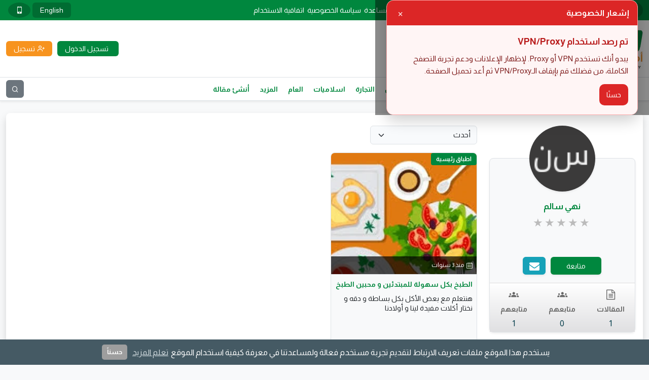

--- FILE ---
content_type: text/html; charset=UTF-8
request_url: https://amwaly.com/profile/11894
body_size: 14055
content:
<!DOCTYPE html>
<html lang="ar"
   dir="rtl" >

<head>
  <meta charset="utf-8">
  <meta http-equiv="X-UA-Compatible" content="IE=edge" />
  <meta name="viewport" content="width=device-width, initial-scale=1, shrink-to-fit=no">
 <meta name="csrf-token" content="PxgNqMMHih2A2TQ7N9aQcogmpP7fj2jN8DhYQW8D">
  <title>profile نهي سالم - أموالي منصة الناشرين</title>
<meta name="description" content="منصه اموالي للناشرين منصة رقمية بها جميع ادوات انشاء المقالات لصانعي المحتوي المفيد والقيم">
<meta property="og:title" content="profile نهي سالم" />
<meta property="og:description" content="منصه اموالي للناشرين منصة رقمية بها جميع ادوات انشاء المقالات لصانعي المحتوي المفيد والقيم" />
<meta property="og:image" content="https://ui-avatars.com/api/?name=%D9%86%D9%87%D9%8A+%D8%B3%D8%A7%D9%84%D9%85&color=f1f1f1&background=3B3A3A" />

<meta name="twitter:title" content="profile نهي سالم" />
<meta name="twitter:image" content="https://ui-avatars.com/api/?name=%D9%86%D9%87%D9%8A+%D8%B3%D8%A7%D9%84%D9%85&color=f1f1f1&background=3B3A3A" />
<script type="application/ld+json">{"@context":"https://schema.org","@type":"WebPage","name":"profile نهي سالم","description":"منصه اموالي للناشرين منصة رقمية بها جميع ادوات انشاء المقالات لصانعي المحتوي المفيد والقيم","image":"https://ui-avatars.com/api/?name=%D9%86%D9%87%D9%8A+%D8%B3%D8%A7%D9%84%D9%85&color=f1f1f1&background=3B3A3A"}</script> 
  <!-- App favicon -->
  <link rel="icon" href="https://amwaly.com/favicon.ico">
  <link rel="icon" type="image/png" sizes="48x48" href="https://amwaly.com/assets/images/favicon-48x48.png">
  <link rel="apple-touch-icon" sizes="57x57" href="https://amwaly.com/assets/images/apple-icon-57x57.png">
  <link rel="apple-touch-icon" sizes="60x60" href="https://amwaly.com/assets/images/apple-icon-60x60.png">
  <link rel="apple-touch-icon" sizes="72x72" href="https://amwaly.com/assets/images/apple-icon-72x72.png">
  <link rel="apple-touch-icon" sizes="76x76" href="https://amwaly.com/assets/images/apple-icon-76x76.png">
  <link rel="apple-touch-icon" sizes="114x114" href="https://amwaly.com/assets/images/apple-icon-114x114.png">
  <link rel="apple-touch-icon" sizes="120x120" href="https://amwaly.com/assets/images/apple-icon-120x120.png">
  <link rel="apple-touch-icon" sizes="144x144" href="https://amwaly.com/assets/images/apple-icon-144x144.png">
  <link rel="apple-touch-icon" sizes="152x152" href="https://amwaly.com/assets/images/apple-icon-152x152.png">
  <link rel="apple-touch-icon" sizes="180x180" href="https://amwaly.com/assets/images/apple-icon-180x180.png">
  <link rel="icon" type="image/png" sizes="192x192" href="https://amwaly.com/assets/images/android-icon-192x192.png">
  <link rel="icon" type="image/png" sizes="32x32" href="https://amwaly.com/assets/images/favicon-32x32.png">
  <link rel="icon" type="image/png" sizes="96x96" href="https://amwaly.com/assets/images/favicon-96x96.png">
  <link rel="icon" type="image/png" sizes="16x16" href="https://amwaly.com/assets/images/favicon-16x16.png">
  <meta property="og:url" content="https://amwaly.com/profile/11894">
  <meta name="twitter:card" content="summary_large_image">
  <meta name="msapplication-TileColor" content="#ffffff">
  <meta name="msapplication-TileImage" content="https://amwaly.com/assets/images/ms-icon-144x144.png">
  <meta name="theme-color" content="#ffffff">
  <!-- Arabic Font -->
  <link rel="preconnect" href="https://fonts.googleapis.com">
  <link rel="preconnect" href="https://fonts.gstatic.com" crossorigin>
  <!-- Font Icons -->
  <link rel="preload" href="/css/icomoon.css?id=c2b4f11874272a5fd5beee27d732b05c" as="style" onload="this.onload=null;this.rel='stylesheet'">

  <link rel="preload" href="https://fonts.googleapis.com/css2?family=Almarai:wght@300;400;700&display=swap" as="style"
    onload="this.onload=null;this.rel='stylesheet'" />
  <noscript>
    <link href="https://fonts.googleapis.com/css2?family=Almarai:wght@300;400;700&display=swap" rel="stylesheet">
  </noscript>

  <link rel="preload" href="https://fonts.googleapis.com/css?family=Lato:400,700,900&display=swap" as="style"
    onload="this.onload=null;this.rel='stylesheet'" />
  <noscript>
    <link href="https://fonts.googleapis.com/css?family=Lato:400,700,900&display=swap" rel="stylesheet">
  </noscript>

  <!-- Englesh Font -->

  <!-- Styles -->
  <link rel="stylesheet" href="/css/app.css?id=c6e70fec1d0147cdd6fcdb163f9c07ff">




  <link rel="alternate" type="application/atom+xml" href="/rss/feed" title="feed">

  <style >[wire\:loading], [wire\:loading\.delay], [wire\:loading\.inline-block], [wire\:loading\.inline], [wire\:loading\.block], [wire\:loading\.flex], [wire\:loading\.table], [wire\:loading\.grid], [wire\:loading\.inline-flex] {display: none;}[wire\:loading\.delay\.shortest], [wire\:loading\.delay\.shorter], [wire\:loading\.delay\.short], [wire\:loading\.delay\.long], [wire\:loading\.delay\.longer], [wire\:loading\.delay\.longest] {display:none;}[wire\:offline] {display: none;}[wire\:dirty]:not(textarea):not(input):not(select) {display: none;}input:-webkit-autofill, select:-webkit-autofill, textarea:-webkit-autofill {animation-duration: 50000s;animation-name: livewireautofill;}@keyframes livewireautofill { from {} }</style>
      <!-- Scripts -->
  <script>
  window.Laravel = {"csrfToken":"PxgNqMMHih2A2TQ7N9aQcogmpP7fj2jN8DhYQW8D","userId":null,"accessToken":null,"authRequired":"\u0627\u0644\u0645\u0635\u0627\u062f\u0642\u0629 \u0645\u0637\u0644\u0648\u0628\u0629","onesignalAppId":"19f44569-1e96-4750-823b-6876305d0c46","onesignalSafariAppId":"","authRequired2":"\u062a\u062d\u062a\u0627\u062c \u0625\u0644\u0649 \u062a\u0633\u062c\u064a\u0644 \u0627\u0644\u062f\u062e\u0648\u0644 \u0644\u0623\u062f\u0627\u0621 \u0647\u0630\u0627 \u0627\u0644\u0625\u062c\u0631\u0627\u0621","onesignal":false};
</script>
<script>
  window.mainDomain = "amwaly.com";
</script>
<script>
  (function () {
    try {
      var h = location.hostname.toLowerCase();
      var base = String(window.mainDomain || '').toLowerCase().replace(/^\./, '');
      // لو الهوست الحالي مش من عائلة الدومين الأساسي، خلّي الكوكي Host-Only على الهوست نفسه
      if (!(h === base || h.endsWith('.' + base))) {
        window.mainDomain = h;
      }
    } catch (e) {}
  })();
</script>  
    <script type='text/javascript'>var block = ['fundsreward.com', 'alexaboostup.com', 'antiphishing.biz','lifo.site', 'axm.am', 'twistrix.hlg.io', 'bitcotasks.com', 'www.lifo.site', 'websurf.mobi', 'doubleadvertise.com', 'auto.surf', 'autosurf.in', 'auto.websurf.mobi', 'wep.auto.surf', 'klixion.com', 'auto.surf', 'webhit', 'doubleadvertise.com', 'https://www.coinpayu.com', 'http://www.coinpayu.com', 'https://webhit.net/', 'wep.auto.surf', 'http://doubleadvertise.com/', 'doubleadvertise.com', 'c.srvpcn.com', 'www.coinpayu.com', 'coinpayu.com', 'webhit.net', 'bighits4u.com', 'otohits.net', '9hits.com', 'ebesucher.com', 'feelingsurf.fr', '10khits.com', 'rankboostup.com', 'netvisiteurs.com', 'websyndic.com', 'easyhits4u.com', 'clixco.in', 'traficus.com', 'hit4hit.org', 'sparktraffic.com', 'visitasgratis.ws', 'youlikehits.com', 'leadsleap.com', 'rankboostup.com', 'adbtc.top', 'childebooks.org', 'otohits.net', 'trafficg.com', 'trafficswarm.com', 'c.adsco.re', 'timebucks.com', 'adscore.com', 'nrmeenblogger.blogspot.com', 'arabvideoar.blogspot.com', 'mahirzakaria.blogspot.com', 'viefaucet.com', 'trafficsend.com.w3snoop.com', 'tbitcotasks.com'];for (var b = block.length; b--;) {if(document.referrer.match(block[b]))window.location = "https://amwaly.news";}
</script>
<!-- Google tag (gtag.js) -->
<script async src="https://www.googletagmanager.com/gtag/js?id=UA-214800281-1"></script>
<script>
  window.dataLayer = window.dataLayer || [];
  function gtag(){dataLayer.push(arguments);}
  gtag('js', new Date());

  gtag('config', 'UA-214800281-1');
  gtag('config', 'G-SXKZNYNF25');
</script>
  	  </head>

<body class="antialiased bg-light d-flex flex-column justify-content-between">
  <header class="no-print">
    <div class="top_header">
      <div class="container">
        <div class="d-flex align-items-center justify-content-between">
          <div class="social-media d-flex align-items-center justify-content-start">
                          <a href="https://www.facebook.com/AmwalyOfficial/" title="فيس بك" target="_blank"
                class="d-flex align-items-center justify-content-center rounded-circle text-white">
                <span class="icon-facebook"></span>
              </a>
                                      <a href="https://twitter.com/amwalyofficial" title="تويتر" target="_blank"
                class="d-flex align-items-center justify-content-center rounded-circle text-white"><i
                  class="icon-twitter"></i></a>
                                      <a href="https://www.youtube.com/channel/UCfgH-k5hsWuqq05XBuPdg3w" title="يوتيوب" target="_blank"
                class="d-flex align-items-center justify-content-center rounded-circle text-white"><i
                  class="icon-youtube"></i></a>
                                  </div><!-- social-media -->

                    <ul class="top_header_menu d-none d-md-flex align-items-center justify-content-center text-white">
                      <li >
          <a href="https://amwaly.com/support" title="مركز المساعدة" target="_self"
            class="d-flex align-items-center justify-content-start rounded ">مركز المساعدة</a>
                  </li>
                                  <li >
          <a href="https://amwaly.com/privacy-policy" title="سياسة الخصوصية" target="_self"
            class="d-flex align-items-center justify-content-start rounded ">سياسة الخصوصية</a>
                  </li>
                        <li >
          <a href="https://amwaly.com/terms-of-service" title="اتفاقية الاستخدام" target="_self"
            class="d-flex align-items-center justify-content-start rounded ">اتفاقية الاستخدام</a>
                  </li>
            
  </ul>
          <div class="tools d-flex align-items-center justify-content-end">
                         <a rel="nofollow noopener" href="https://amwaly.com/lang/en?back=https%3A%2F%2Famwaly.com%2Fprofile%2F11894"
		 title="English"
                class="d-flex align-items-center justify-content-center text-white rounded">English</a>
                        <!-- button to change theme -->

<a
    aria-label="change theme to mobile"
    class="d-flex align-items-center justify-content-center rounded-circle mx-1 text-white"
    href="https://amwaly.com/theme/mobile?back=https%3A%2F%2Famwaly.com%2Fprofile%2F11894"
>
            <i class="icon-mobile fs-20" aria-hidden="true"></i>
    </a>          </div><!-- tools -->
        </div><!-- d-flex -->

      </div><!-- container -->
    </div><!-- top_header -->

    <div class="middle_header bg-white py-3">
      <div class="container">
        <div class="d-flex align-items-center justify-content-between">
          <div class="logo">
            <a href="https://amwaly.com" title="أموالي منصة الناشرين">
              <img src="https://amwaly.com/assets/images/logo.webp"
                alt="أموالي منصة الناشرين" class="h-auto w-auto mw-100">
            </a>
          </div><!-- logo -->
          		               <div class="visitor_links d-flex align-items-center justify-content-end flex-column flex-md-row">
              <a href="https://amwaly.com/login" title="تسجيل الدخول"
                class="d-flex align-items-center justify-content-center rounded text-white"><i
                  class="icon-sign-in-alt"></i><span class="d-block">تسجيل الدخول</span></a>
                              <a href="https://amwaly.com/register" title="تسجيل"
                  class="d-flex align-items-center justify-content-center rounded text-white"><i
                    class="icon-user-plus"></i><span class="d-block">تسجيل</span></a>
                          </div><!-- visitor_links -->
            			           </div><!-- d-flex -->
		
        </div><!-- container -->
      </div><!-- middle_header -->
    </header><!-- header -->

          <div class="bottom_header bg-white border-bottom border-top shadow-sm">
        <div class="container">
          <div class="d-flex align-items-center justify-content-between">
            <ul class="main_menu d-block d-md-flex align-items-center justify-content-start">
                      <li >
          <a href="https://amwaly.com" title="الرئيسية" target="_self"
            class="d-flex align-items-center justify-content-start rounded ">الرئيسية</a>
                  </li>
                        <li  class="has_submenu" >
          <a href="javascript:void()" title="العالم التقني" target="_self"
            class="d-flex align-items-center justify-content-start rounded ">العالم التقني</a>
                      <ul class="submenu border">
                                                <li><a href="https://tech.amwaly.com" title="قسم العالم التقني (الكل)"
                      target="_self">قسم العالم التقني (الكل)</a></li>
                                                                <li><a href="https://tech.amwaly.com/40/technical-articles" title="مقالات تقنية"
                      target="_self">مقالات تقنية</a></li>
                                                                <li><a href="https://tech.amwaly.com/44/profit-internet" title="الربح من الانترنت"
                      target="_self">الربح من الانترنت</a></li>
                                                                <li><a href="https://tech.amwaly.com/41/mobile-apps" title="تطبيقات الهاتف"
                      target="_self">تطبيقات الهاتف</a></li>
                                                                <li><a href="https://tech.amwaly.com/42/programs" title="برامج"
                      target="_self">برامج</a></li>
                                                                <li><a href="https://tech.amwaly.com/43/games" title="الالعاب"
                      target="_self">الالعاب</a></li>
                                                                <li><a href="https://tech.amwaly.com/39/device-reviews" title="مراجعات الاجهزة"
                      target="_self">مراجعات الاجهزة</a></li>
                                                                <li><a href="https://tech.amwaly.com/45/social-media" title="مواقع التواصل الاجتماعي"
                      target="_self">مواقع التواصل الاجتماعي</a></li>
                                          </ul><!-- submenu -->
                  </li>
                        <li  class="has_submenu" >
          <a href="javascript:void()" title="التعليم" target="_self"
            class="d-flex align-items-center justify-content-start rounded ">التعليم</a>
                      <ul class="submenu border">
                                                <li><a href="https://edu.amwaly.com" title="قسم التعليم (الكل)"
                      target="_self">قسم التعليم (الكل)</a></li>
                                                                <li><a href="https://edu.amwaly.com/76/primary" title="الأبتدائية"
                      target="_self">الأبتدائية</a></li>
                                                                <li><a href="https://edu.amwaly.com/77/preparatory" title="الأعدادية"
                      target="_self">الأعدادية</a></li>
                                                                <li><a href="https://edu.amwaly.com/78/high-school" title="الثانوية العامة"
                      target="_self">الثانوية العامة</a></li>
                                                                <li><a href="https://edu.amwaly.com/79/learning-languages" title="تعلم اللغات"
                      target="_self">تعلم اللغات</a></li>
                                          </ul><!-- submenu -->
                  </li>
                        <li  class="has_submenu" >
          <a href="javascript:void()" title="المطبخ" target="_self"
            class="d-flex align-items-center justify-content-start rounded ">المطبخ</a>
                      <ul class="submenu border">
                                                <li><a href="https://kitchen.amwaly.com" title="قسم المطبخ (الكل)"
                      target="_self">قسم المطبخ (الكل)</a></li>
                                                                <li><a href="https://kitchen.amwaly.com/65/main-dishes" title="اطباق رئيسية"
                      target="_self">اطباق رئيسية</a></li>
                                                                <li><a href="https://kitchen.amwaly.com/66/sweets" title="الحلويات"
                      target="_self">الحلويات</a></li>
                                                                <li><a href="https://kitchen.amwaly.com/67/pastries" title="المعجنات"
                      target="_self">المعجنات</a></li>
                                                                <li><a href="https://kitchen.amwaly.com/68/salads" title="السلطات"
                      target="_self">السلطات</a></li>
                                          </ul><!-- submenu -->
                  </li>
                        <li  class="has_submenu" >
          <a href="javascript:void()" title="قصص وروايات" target="_self"
            class="d-flex align-items-center justify-content-start rounded ">قصص وروايات</a>
                      <ul class="submenu border">
                                                <li><a href="https://stories.amwaly.com" title="قسم قصص وروايات (الكل)"
                      target="_self">قسم قصص وروايات (الكل)</a></li>
                                                                                              <li><a href="https://stories.amwaly.com/47/romantic-stories" title="قصص حب"
                      target="_self">قصص حب</a></li>
                                                                <li><a href="https://stories.amwaly.com/48/kids-stories" title="قصص الاطفال"
                      target="_self">قصص الاطفال</a></li>
                                                                <li><a href="https://stories.amwaly.com/49/movie-stories" title="قصص الافلام"
                      target="_self">قصص الافلام</a></li>
                                                                <li><a href="https://stories.amwaly.com/50/funny-stories" title="قصص مضحكة"
                      target="_self">قصص مضحكة</a></li>
                                                                <li><a href="https://stories.amwaly.com/51/success-stories" title="قصص النجاح"
                      target="_self">قصص النجاح</a></li>
                                                                <li><a href="https://stories.amwaly.com/52/historical-stories" title="قصص تاريخية"
                      target="_self">قصص تاريخية</a></li>
                                                                <li><a href="https://stories.amwaly.com/54/novels" title="الروايات"
                      target="_self">الروايات</a></li>
                                                                <li><a href="https://stories.amwaly.com/55/diary" title="يوميات"
                      target="_self">يوميات</a></li>
                                          </ul><!-- submenu -->
                  </li>
                        <li  class="has_submenu" >
          <a href="javascript:void()" title="الصحة والجمال" target="_self"
            class="d-flex align-items-center justify-content-start rounded ">الصحة والجمال</a>
                      <ul class="submenu border">
                                                <li><a href="https://health.amwaly.com" title="قسم الصحة والجمال (الكل)"
                      target="_self">قسم الصحة والجمال (الكل)</a></li>
                                                                <li><a href="https://health.amwaly.com/56/public-health" title="الصحه العامة"
                      target="_self">الصحه العامة</a></li>
                                                                <li><a href="https://health.amwaly.com/57/reproductive-health-childbirth" title="الصحة الإنجابية (الولادة)"
                      target="_self">الصحة الإنجابية (الولادة)</a></li>
                                                                <li><a href="https://health.amwaly.com/58/psychological-health" title="الصحة النفسية"
                      target="_self">الصحة النفسية</a></li>
                                                                <li><a href="https://health.amwaly.com/59/skin-care" title="العناية بالبشرة"
                      target="_self">العناية بالبشرة</a></li>
                                                                <li><a href="https://health.amwaly.com/60/hair-care" title="العناية بالشعر"
                      target="_self">العناية بالشعر</a></li>
                                                                <li><a href="https://health.amwaly.com/61/healthy-nutrition" title="التغذية الصحية"
                      target="_self">التغذية الصحية</a></li>
                                                                <li><a href="https://health.amwaly.com/62/diseases-and-treatments" title="الامراض والعلاجات"
                      target="_self">الامراض والعلاجات</a></li>
                                          </ul><!-- submenu -->
                  </li>
                        <li  class="has_submenu" >
          <a href="javascript:void()" title="التجارة" target="_self"
            class="d-flex align-items-center justify-content-start rounded ">التجارة</a>
                      <ul class="submenu border">
                                                <li><a href="https://commerce.amwaly.com" title="قسم التجارة (الكل)"
                      target="_self">قسم التجارة (الكل)</a></li>
                                                                <li><a href="https://commerce.amwaly.com/63/commercial-projects" title="مشاريع تجارية"
                      target="_self">مشاريع تجارية</a></li>
                                                                <li><a href="https://commerce.amwaly.com/64/trade-articles" title="مقالات التجارة"
                      target="_self">مقالات التجارة</a></li>
                                          </ul><!-- submenu -->
                  </li>
                        <li  class="has_submenu" >
          <a href="javascript:void()" title="اسلاميات" target="_self"
            class="d-flex align-items-center justify-content-start rounded ">اسلاميات</a>
                      <ul class="submenu border">
                                                <li><a href="https://islamic.amwaly.com" title="قسم اسلاميات (الكل)"
                      target="_self">قسم اسلاميات (الكل)</a></li>
                                                                <li><a href="https://islamic.amwaly.com/53/islamic-stories" title="قصص اسلامية"
                      target="_self">قصص اسلامية</a></li>
                                                                <li><a href="https://islamic.amwaly.com/69/the-holy-quran" title="القرآن الكريم"
                      target="_self">القرآن الكريم</a></li>
                                                                <li><a href="https://islamic.amwaly.com/70/supplications-remembrances" title="أدعية واذكار"
                      target="_self">أدعية واذكار</a></li>
                                                                <li><a href="https://islamic.amwaly.com/71/biography-of-the-prophet" title="السيرة النبوية"
                      target="_self">السيرة النبوية</a></li>
                                                                <li><a href="https://islamic.amwaly.com/72/islamic-articles" title="مقالات اسلامية"
                      target="_self">مقالات اسلامية</a></li>
                                          </ul><!-- submenu -->
                  </li>
                        <li  class="has_submenu" >
          <a href="javascript:void()" title="العام" target="_self"
            class="d-flex align-items-center justify-content-start rounded ">العام</a>
                      <ul class="submenu border">
                                                <li><a href="https://public.amwaly.com" title="قسم العام (الكل)"
                      target="_self">قسم العام (الكل)</a></li>
                                                                <li><a href="https://public.amwaly.com/73/general-articles" title="المقالات العامة"
                      target="_self">المقالات العامة</a></li>
                                                                <li><a href="https://public.amwaly.com/10/culture" title="نصائح وثقافة"
                      target="_self">نصائح وثقافة</a></li>
                                                                <li><a href="https://public.amwaly.com/13/fashion" title="الأناقة والموضة"
                      target="_self">الأناقة والموضة</a></li>
                                                                <li><a href="https://public.amwaly.com/15/song-lyrics" title="كلمات اغاني (شعر)"
                      target="_self">كلمات اغاني (شعر)</a></li>
                                                                <li><a href="https://public.amwaly.com/18/question-and-qnswer" title="سؤال وجواب"
                      target="_self">سؤال وجواب</a></li>
                                                                <li><a href="https://public.amwaly.com/21/gemstones" title="الأحجار الكريمة"
                      target="_self">الأحجار الكريمة</a></li>
                                          </ul><!-- submenu -->
                  </li>
                        <li  class="has_submenu" >
          <a href="javascript:void()" title="المزيد" target="_self"
            class="d-flex align-items-center justify-content-start rounded ">المزيد</a>
                      <ul class="submenu border">
                                                <li><a href="https://amwaly.com/university" title="الجامعة الالكترونية"
                      target="_self">الجامعة الالكترونية</a></li>
                                                                <li><a href="https://blog.amwaly.com" title="مدونة اموالي"
                      target="_self">مدونة اموالي</a></li>
                                                                <li><a href="https://amwaly.com/users" title="الاعضاء"
                      target="_self">الاعضاء</a></li>
                                                                                              <li><a href="https://amwaly.com/faculty-members" title="اعضاء هيئة التدريس"
                      target="_self">اعضاء هيئة التدريس</a></li>
                                                                                              <li><a href="https://amwaly.com/points" title="نظام النقاط"
                      target="_self">نظام النقاط</a></li>
                                                                <li><a href="https://amwaly.com/categories" title="جميع التصنيفات"
                      target="_self">جميع التصنيفات</a></li>
                                          </ul><!-- submenu -->
                  </li>
                        <li >
          <a href="https://amwaly.com/dashboard/articles/create" title="أنشئ مقالة" target="_self"
            class="d-flex align-items-center justify-content-start rounded ">أنشئ مقالة</a>
                  </li>
                      
  </ul>
            <div class="aside_button d-flex align-items-center justify-content-center d-md-none"><i
                class="icon-bars"></i></div>
            <button type="button"
              class="d-flex align-items-center justify-content-center text-white rounded bg-secondary border-0 p-0"
              data-bs-toggle="collapse" data-bs-target="#searchArea" aria-expanded="false" aria-controls="searchArea" aria-label="بحث"><i
                class="icon-search"></i></button>
          </div><!-- aside_button -->
        </div><!-- container -->
      </div><!-- bottom_header -->
      <div id="searchArea" class="collapse bg-secondary border-bottom shadow-sm">
        <div class="container">
          <form action="https://amwaly.com/search" method="GET" class="d-flex align-items-center justify-content-between">
            <input type="text" name="q" placeholder="بحث ..."
              class="bg-transparent text-white border-0 w-100 p-0" required>
            <button type="button" name="search"
              class="d-flex align-items-center justify-content-center text-white bg-transparent rounded border-0 p-0"
              data-bs-toggle="collapse" data-bs-target="#searchArea" aria-expanded="false" aria-controls="searchArea"><i
                class="icon-times"></i></button>
          </form>
        </div><!-- container -->
      </div><!-- searchArea -->
    

    <div id="app">
      <div class="container">
      <div id="Adsolut"></div>
    <section id="profile" class="bg-white my-4 rounded-3 shadow">

      <div class="row">
        <div class="col-12 col-md-6 col-lg-3 col-xl-3">
          <div class="profile_area border bg-light rounded-3 shadow-sm mb-4">
            <div class="imgthumb overflow-hidden shadow-sm rounded-circle position-relative mb-3">
              <img loading="lazy" src="https://ui-avatars.com/api/?name=%D9%86%D9%87%D9%8A+%D8%B3%D8%A7%D9%84%D9%85&amp;color=f1f1f1&amp;background=3B3A3A" alt="نهي سالم"
                class="w-100 h-100">
            </div><!-- imgthumb -->

            <div class="content text-center overflow-hidden">
              <b class="d-flex align-items-center justify-content-center text-body mb-2">
                <a href="https://amwaly.com/profile/11894" style="color:#00873e" title="نهي سالم">نهي سالم</a>
                
                
              </b>
			                    <div class="Stars mb-2 pointer" style="--rating: 0;" aria-label="Rating 0 out of 5."
              onclick="window.location.href='https://amwaly.com/profile/11894/ratings'"
              ></div>
              <div class="social-media d-flex align-items-center justify-content-center">
                                                                                                                                                                                                                                                                            </div>
              <div class="d-block bio_txt p-3 text-black-50"></div>
                              <div class="user_status_11894">
    <div
      class="
        user_status_buttons
        d-flex
        align-items-center
        justify-content-center
        p-3
      "
    >
            <button
 
        type="button"
        onclick="followUser(11894 ,this)"
        class="
          d-flex
          align-items-center
          justify-content-center
          btn
          shadow-sm
          border-0
          text-white
          follow_button
        "
      >متابعة</button>

    
              <button
        type="button"
        onclick="sendMessage(11894, 'نهي سالم' ,3,this)"
        class="
          d-flex
          align-items-center
          justify-content-center
          btn
          shadow-sm
          p-0
          border-0
          text-white
          send_msg_button
        "
       title="send message"
      >
        <i class="icon-envelope"></i>
      </button>
        </div>
    <!-- user_status_buttons -->

    <div
      class="
        user_status_units
        d-flex
        align-items-center
        justify-content-between
      "
    >
      <div
        class="
          item
          d-flex
          align-items-center
          justify-content-center
          flex-column
          border-top
          p-2
          align-self-stretch
        "
      >
        <span><i class="icon-file-text-o"></i></span>
        <span class="text-body fs-6 mb-2 fw-bold d-block">المقالات</span>
        <p class="d-block mb-0 font-weight-bold">1</p>
      </div>
      <!-- item -->
      <div
        class="
          item
          d-flex
          align-items-center
          justify-content-center
          flex-column
          border-top border-left border-right
          p-2
          align-self-stretch
        "
      >
        <span><i class="icon-groups"></i></span>
        <span class="text-body fs-6 mb-2 fw-bold d-block">متابعهم</span>
        <p class="d-block mb-0 font-weight-bold">0</p>
      </div>
      <!-- item -->
      <div
        class="
          item
          d-flex
          align-items-center
          justify-content-center
          flex-column
          border-top
          p-2
          align-self-stretch
        "
      >
        <span><i class="icon-groups"></i></span>
        <span class="text-body fs-6 mb-2 fw-bold d-block">متابعهم</span>
        <p class="d-block mb-0 font-weight-bold">1</p>
      </div>
      <!-- item -->
    </div>
    <!-- user_status_units -->
  </div>

              </div><!-- content -->
          </div><!-- profile_area -->
		                                         <div class="followers_block border bg-light rounded-3 shadow-sm mb-4">
              <div class="title p-3 text-center border-bottom fw-bold text-body rounded-top text-capitalize">
                متابعهم</div>
              <div class="content p-2">
                                  <a href="https://amwaly.com/profile/founder" data-bs-toggle="tooltip" data-placement="top"
                    title="Ahmed Adel">
                    <div class="imgthumb overflow-hidden shadow-sm rounded-circle position-relative">
                      <img loading="lazy" src="https://amwcdn.com/profile-photos/small/5qYSBdevlEbhCz6I5aATLVZ8eQxGBuqQMIekcbTu.jpg"
                        alt="Ahmed Adel" class="w-100 h-100">
                    </div>
                  </a>
                				                </div><!-- content -->
            </div><!-- followers_block -->
                  </div><!-- col-12 -->
        <div class="col-12 col-md-6 col-lg-9 col-xl-9">


      
          <div class="articles_area">
        <div class="row">
          <div class="col-12 col-md-3">
            <div class="d-flex align-items-center justify-content-start mb-3">
              <select class="form-select"  aria-label="sort by" onchange="window.location.href='https://amwaly.com/profile/11894?sort=' + this.value">
                <option value="latest"  selected  >أحدث</option>
                <option value="oldest" >الأقدم</option>
                <option value="top" >اعلي تقيم</option>
                <option value="most" >الأكثر مشاهدة</option>
                <option value="week" > الاكثر مشاهدة هذا الاسبوع</option>
              </select>
            </div>
          </div>
        </div>
            <div class="row row-cols-1 row-cols-sm-1 row-cols-md-1 row-cols-lg-3 row-cols-xl-3">
                              <div class="col">
                  <div class="block bg-light overflow-hidden border rounded-3 align-self-stretch mb-4">
                    <div class="imgthumb overflow-hidden position-relative border-bottom w-100 position-relative">
                      <a href="https://kitchen.amwaly.com/blog/11816/%D8%A7%D9%84%D8%B7%D8%A8%D8%AE-%D8%A8%D9%83%D9%84-%D8%B3%D9%87%D9%88%D9%84%D8%A9-%D9%84%D9%84%D9%85%D8%A8%D8%AA%D8%AF%D8%A6%D9%8A%D9%86-%D9%88-%D9%85%D8%AD%D8%A8%D9%8A%D9%86-%D8%A7%D9%84%D8%B7%D8%A8%D8%AE" title="الطبخ بكل سهولة للمبتدئين و محبين الطبخ">
                        <div class=" category-name">اطباق رئيسية</div>
                        <img loading="lazy" src="https://amwcdn.com/featured/31872/conversions/c70f932720-small-featured.webp" alt="الطبخ بكل سهولة للمبتدئين و محبين الطبخ"
                          class="w-100 h-100">
                      </a>
                      <div class="post_info p-2 d-flex align-items-center justify-content-between position-absolute">
                        <span class="d-flex align-items-center justify-content-between text-white"><i
                            class="icon-calendar"></i>منذ 3 سنوات</span>
                      </div><!-- post_info -->
                    </div><!-- imgthumb -->
                    <div class="content d-flex justify-content-between flex-column h-100 p-2">
                      <div>
                        <span class="d-block mb-2 fw-bold"><a href="https://kitchen.amwaly.com/blog/11816/%D8%A7%D9%84%D8%B7%D8%A8%D8%AE-%D8%A8%D9%83%D9%84-%D8%B3%D9%87%D9%88%D9%84%D8%A9-%D9%84%D9%84%D9%85%D8%A8%D8%AA%D8%AF%D8%A6%D9%8A%D9%86-%D9%88-%D9%85%D8%AD%D8%A8%D9%8A%D9%86-%D8%A7%D9%84%D8%B7%D8%A8%D8%AE"
                            title="الطبخ بكل سهولة للمبتدئين و محبين الطبخ">الطبخ بكل سهولة للمبتدئين و محبين الطبخ</a></span>
                        <p class="text-body">هنتعلم مع بعض الأكل بكل بساطة و دقه و نختار أكلات مفيدة لينا و أولادنا</p>
                      </div>
                      <div class="d-flex align-items-start justify-content-end">
                        <a href="https://kitchen.amwaly.com/blog/11816/%D8%A7%D9%84%D8%B7%D8%A8%D8%AE-%D8%A8%D9%83%D9%84-%D8%B3%D9%87%D9%88%D9%84%D8%A9-%D9%84%D9%84%D9%85%D8%A8%D8%AA%D8%AF%D8%A6%D9%8A%D9%86-%D9%88-%D9%85%D8%AD%D8%A8%D9%8A%D9%86-%D8%A7%D9%84%D8%B7%D8%A8%D8%AE" title="الطبخ بكل سهولة للمبتدئين و محبين الطبخ"
                          class="more d-flex align-items-center justify-content-end fw-bold">التفاصيل<i
                            class="icon-long-arrow-left"></i></a>
                      </div><!-- d-flex -->
                    </div><!-- content -->
                  </div><!-- block -->
                </div><!-- item -->
                          </div><!-- row -->

            
          
          </div><!-- articles_area -->


      
          <message-modal></message-modal>
        </div><!-- col-12 -->
      </div><!-- row -->
    </section><!-- profile -->
  </div><!-- container -->
      
    </div><!-- app -->

    <footer class="no-print">
      <div class="top_footer">
        <div class="container">
          <div class="row align-items-center justify-content-between">
            <div class="col-12 col-sm-4 col-md-4 col-lg-3 col-xl-3">
              <div class="logo d-flex align-items-center justify-content-center flex-column my-4">
                <a href="https://amwaly.com" title="أموالي منصة الناشرين">
                  <img loading="lazy" src="https://amwaly.com/assets/images/logo2.png"
                    alt="أموالي منصة الناشرين" class="h-auto w-auto mw-100">
                </a>
                <div class="social-media d-flex align-items-center justify-content-center mt-3">
                                      <a href="https://www.facebook.com/AmwalyOfficial/" title="فيس بك" target="_blank"
                      class="d-flex align-items-center justify-content-center rounded-circle text-white"><i
                        class="icon-facebook"></i></a>
                                                        <a href="https://twitter.com/amwalyofficial" title="تويتر" target="_blank"
                      class="d-flex align-items-center justify-content-center rounded-circle text-white"><i
                        class="icon-twitter"></i></a>
                                                        <a href="https://www.youtube.com/channel/UCfgH-k5hsWuqq05XBuPdg3w" title="يوتيوب" target="_blank"
                      class="d-flex align-items-center justify-content-center rounded-circle text-white"><i
                        class="icon-youtube"></i></a>
                                                    </div><!-- social-media -->
              </div><!-- logo -->
            </div><!-- col-12 -->
            <div class="col-12 col-sm-8 col-md-6 col-lg-6 col-xl-6">

              <ul class="footer_menu d-flex align-items-start justify-content-start flex-wrap my-4">
                      <li >
          <a href="https://amwaly.com/privacy-policy" title="سياسة الخصوصية" target="_self"
            class="d-flex align-items-center justify-content-start rounded ">سياسة الخصوصية</a>
                  </li>
                        <li >
          <a href="https://amwaly.com/terms-of-service" title="شروط الخدمة" target="_self"
            class="d-flex align-items-center justify-content-start rounded ">شروط الخدمة</a>
                  </li>
                        <li >
          <a href="https://amwaly.com/page/About-Us" title="من نحن ؟" target="_self"
            class="d-flex align-items-center justify-content-start rounded ">من نحن ؟</a>
                  </li>
                        <li >
          <a href="https://amwaly.com/support" title="الدعم الفني" target="_self"
            class="d-flex align-items-center justify-content-start rounded ">الدعم الفني</a>
                  </li>
                        <li >
          <a href="https://amwaly.com/publishers" title="أسعار الناشرين" target="_self"
            class="d-flex align-items-center justify-content-start rounded ">أسعار الناشرين</a>
                  </li>
                        <li >
          <a href="https://amwaly.com/points" title="نظام النقاط" target="_self"
            class="d-flex align-items-center justify-content-start rounded ">نظام النقاط</a>
                  </li>
            
  </ul>
            </div><!-- col-12 -->
                      <div class="col-12 col-lg-3 col-xl-3">
              <div class="contact_info my-4">
                                  <span class="text-white d-flex align-items-center justify-content-start mb-2" dir="ltr"><i
                      class="icon-mobile"></i>+201011441211</span>
                                                  <span class="text-white d-flex align-items-center justify-content-start mb-2" dir="ltr"><i
                      class="icon-envelope"></i><a href="/cdn-cgi/l/email-protection" class="__cf_email__" data-cfemail="5930373f361938342e383520773a3634">[email&#160;protected]</a></span>
                                                  <span class="text-white d-flex align-items-center justify-content-start" dir="ltr"><i
                      class="icon-location"></i>مصر</span>
                              </div><!-- contact_info -->
            </div><!-- col-12 -->


                <div class="col-12 col-lg-12 col-xl-12">
                <span class="d-block text-white text-center py-2">
                  ...إخلاء مسئولية: جميع المقالات والأخبار المنشورة في الموقع مسئول عنها محرريها فقط، وإدارة الموقع رغم سعيها للتأكد من دقة كل المعلومات المنشورة، فهي لا تتحمل أي مسئولية أدبية أو قانونية عما يتم نشره.
                </span>
            </div><!-- col-12 -->
          </div><!-- row -->
        </div><!-- container -->
		         </div><!-- top_footer -->
      <div class="bottom_footer text-white text-center p-3">
        جميع الحقوق محفوظة © أموالي منصة الناشرين
      </div><!-- bottom_footer -->
    </footer><!-- footer -->





    <!--[if lt IE 8 ]>
                                                                  <script src="//ajax.googleapis.com/ajax/libs/chrome-frame/1.0.2/CFInstall.min.js"></script>
                                                                  <script>
                                                                    window.attachEvent("onload", function() {
                                                                      CFInstall.check({
                                                                        mode: "overlay"
                                                                      })
                                                                    })
                                                                  </script>
                                                                  <![endif]-->

    <!-- Scripts -->

                        <script data-cfasync="false" src="/cdn-cgi/scripts/5c5dd728/cloudflare-static/email-decode.min.js"></script><script src="/js/main.js?id=3c0b797f2226525d30f715d87c91ce97" defer></script> 
        

    
        <script>
      window._locale = 'ar';
      window._translations = {"app.users":"users","app.this month":"\u0647\u0630\u0627 \u0627\u0644\u0634\u0647\u0631","app.earnings last :days days":"\u0627\u0644\u0623\u0631\u0628\u0627\u062d \u0627\u062e\u0631 :days \u064a\u0648\u0645\/\u0623\u064a\u0627\u0645","app.referral earn last :days days":"\u0623\u0631\u0628\u0627\u062d \u0627\u0644\u062f\u0639\u0648\u0627\u062a \u0627\u062e\u0631 :days \u064a\u0648\u0645\/\u0623\u064a\u0627\u0645","app.publisher earn last :days days":"\u0623\u0631\u0628\u0627\u062d \u0627\u0644\u0646\u0627\u0634\u0631 \u0627\u062e\u0631 :days \u064a\u0648\u0645\/\u0623\u064a\u0627\u0645","app.all time":"\u0643\u0644 \u0627\u0644\u0648\u0642\u062a","app.date":"\u062a\u0627\u0631\u064a\u062e","app.earns":"\u0627\u0644\u0623\u0631\u0628\u0627\u062d","app.referral earn":"\u0623\u0631\u0628\u0627\u062d \u0627\u0644\u062f\u0639\u0648\u0627\u062a","app.earnings for :date month":"\u0627\u0644\u0623\u0631\u0628\u0627\u062d \u0644\u0634\u0647\u0631 :date","app.referral earn for :date month":"\u0623\u0631\u0628\u0627\u062d \u0627\u0644\u062f\u0639\u0648\u0629 \u0644\u0634\u0647\u0631 :date","app.publisher earn for :date month":"\u0623\u0631\u0628\u0627\u062d \u0627\u0644\u0646\u0627\u0634\u0631 \u0644\u0634\u0647\u0631 :date","app.this month views":"\u0645\u0634\u0627\u0647\u062f\u0627\u062a \u0647\u0630\u0627 \u0627\u0644\u0634\u0647\u0631","app.referral earnings":"\u0623\u0631\u0628\u0627\u062d \u0627\u0644\u062f\u0639\u0648\u0629","app.publisher earnings":"\u0623\u0631\u0628\u0627\u062d \u0627\u0644\u0646\u0627\u0634\u0631","app.all visits":"\u0643\u0644 \u0627\u0644\u0632\u064a\u0627\u0631\u0627\u062a","app.valid visits":"\u0645\u0634\u0627\u0647\u062f\u0627\u062a \u0635\u0627\u0644\u062d\u0629","app.invalid visits":"\u0645\u0634\u0627\u0647\u062f\u0627\u062a \u063a\u064a\u0631 \u0645\u0631\u0628\u062d\u0647","app.cpm":"\u0627\u0644\u062a\u0643\u0644\u0641\u0629 \u0644\u0643\u0644 \u0623\u0644\u0641 \u0645\u0634\u0627\u0647\u062f\u0629 \u0635\u0627\u0644\u062d\u0647","app.no thanks":"\u0644\u0627 \u0634\u0643\u0631\u0627","app.allow":"\u0633\u0645\u0627\u062d","we'd like to show you notifications for the latest news and updates":"we'd like to show you notifications for the latest news and updates","app.disable notifications":"\u0623\u0648\u0642\u0641 \u0627\u0644\u0625\u062e\u0637\u0627\u0631\u0627\u062a","app.send message":"\u0623\u0631\u0633\u0644 \u0631\u0633\u0627\u0644\u0629","app.activate notifications":"\u062a\u0641\u0639\u064a\u0644 \u0627\u0644\u0625\u062e\u0637\u0627\u0631\u0627\u062a","app.earnings this month":"\u0627\u0644\u0623\u0631\u0628\u0627\u062d \u0647\u0630\u0627 \u0627\u0644\u0634\u0647\u0631","app.referral earn this month":"\u0623\u0631\u0628\u0627\u062d \u0627\u0644\u062f\u0639\u0648\u0629 \u0644\u0647\u0630\u0627 \u0627\u0644\u0634\u0647\u0631","app.publisher earn this month":"\u0623\u0631\u0628\u0627\u062d \u0627\u0644\u0646\u0627\u0634\u0631  \u0644\u0647\u0630\u0627 \u0627\u0644\u0634\u0647\u0631","app.budget":"\u0645\u064a\u0632\u0627\u0646\u064a\u0629","app.inbox":"\u0635\u0646\u062f\u0648\u0642 \u0627\u0644\u0648\u0627\u0631\u062f","app.you are not connected to internet":"\u0623\u0646\u062a \u063a\u064a\u0631 \u0645\u062a\u0635\u0644 \u0628\u0627\u0644\u0625\u0646\u062a\u0631\u0646\u062a","app.chat messages with":"\u0631\u0633\u0627\u0626\u0644 \u0627\u0644\u062f\u0631\u062f\u0634\u0629 \u0645\u0639","app.type and hit enter":"\u0627\u0643\u062a\u0628 \u0648\u0627\u0636\u063a\u0637 \u0625\u062f\u062e\u0627\u0644","app.send meesage to :username":"\u0623\u0631\u0633\u0644 \u0631\u0633\u0627\u0644\u0629 \u0625\u0644\u0649 :username","app.cancel":"\u0625\u0644\u063a\u0627\u0621","app.send":"\u0623\u0631\u0633\u0644","app.login":"\u062a\u0633\u062c\u064a\u0644 \u0627\u0644\u062f\u062e\u0648\u0644","app.authentication is required":"\u0627\u0644\u0645\u0635\u0627\u062f\u0642\u0629 \u0645\u0637\u0644\u0648\u0628\u0629","app.you need to log in to perform this action":"\u062a\u062d\u062a\u0627\u062c \u0625\u0644\u0649 \u062a\u0633\u062c\u064a\u0644 \u0627\u0644\u062f\u062e\u0648\u0644 \u0644\u0623\u062f\u0627\u0621 \u0647\u0630\u0627 \u0627\u0644\u0625\u062c\u0631\u0627\u0621","app.ok":"\u0645\u0648\u0627\u0641\u0642","app.follow":"\u0645\u062a\u0627\u0628\u0639\u0629","app.unfollow":"\u0627\u0644\u063a\u0627\u0621 \u0627\u0644\u0645\u062a\u0627\u0628\u0639\u0629","app.articles":"\u0627\u0644\u0645\u0642\u0627\u0644\u0627\u062a","app.followers":"\u0645\u062a\u0627\u0628\u0639\u064a\u0646","app.followings":"\u0645\u062a\u0627\u0628\u0639\u0647\u0645","app.alert":"\u062a\u0646\u0628\u064a\u0647","app.remaining":"\u0645\u062a\u0628\u0642\u064a","app.devices":"\u0627\u0644\u0623\u062c\u0647\u0632\u0629","app.earnings":"\u0623\u062c\u0645\u0627\u0644\u064a \u0627\u0644\u0623\u0631\u0628\u0627\u062d","app.referer":"\u0627\u0644\u062f\u0639\u0648\u0629","app.last :days days":"\u0627\u062e\u0631 :days \u064a\u0648\u0645\/\u0623\u064a\u0627\u0645","app.views":"\u0627\u0644\u0645\u0634\u0627\u0647\u062f\u0627\u062a","app.Last 7 Days":"\u0623\u062e\u0631 7 \u0623\u064a\u0627\u0645","app.Last 30 Days":"\u0623\u062e\u0631 30 \u064a\u0648\u0645\u0627\u064b","app.earnings last":"\u0622\u062e\u0631 \u0623\u0631\u0628\u0627\u062d","app.days":"\u0623\u064a\u0627\u0645","app.all earn":"\u0643\u0644 \u0627\u0644\u0623\u0631\u0628\u0627\u062d","app.all views":"\u0643\u0644 \u0627\u0644\u0645\u0634\u0627\u0647\u062f\u0627\u062a","We'd like to show you notifications for the latest news and updates":"We'd like to show you notifications for the latest news and updates"};
    </script>
        <!-- authenticationModal -->
<div class="modal fade" id="authenticationModal" tabindex="-1" aria-labelledby="authenticationLabel" aria-hidden="true">
  <div class="modal-dialog">
    <div class="modal-content">
      <div class="modal-header d-flex align-items-center justify-content-between p-2">
        <div class="modal-title fw-bold" id="authenticationLabel">المصادقة مطلوبة</div>
        <button type="button" class="btn-close m-0" data-bs-dismiss="modal" aria-label="Close"></button>
      </div>
      <div class="modal-body py-4 px-2 text-center fs-6">
        تحتاج إلى تسجيل الدخول لأداء هذا الإجراء
      </div><!-- modal-body -->
      <div class="modal-footer">
        <button type="button" class="btn btn-primary" onclick="window.location.href = 'https://amwaly.com/login'">تسجيل الدخول</button>
        <button type="button" class="btn btn-light" data-bs-dismiss="modal">إغلاق</button>
      </div>
    </div>
  </div>
</div>
<!-- authenticationModal -->

<!-- upgradeMembershipModal -->
<div class="modal fade" id="upgradeMembershipModal" tabindex="-1" aria-labelledby="upgradeMembershipLabel" aria-hidden="true">
  <div class="modal-dialog">
    <div class="modal-content">
      <div class="modal-header d-flex align-items-center justify-content-between p-2">
        <div class="modal-title fw-bold" id="upgradeMembershipLabel">ترقية خطة العضوية</div>
        <button type="button" class="btn-close m-0" data-bs-dismiss="modal" aria-label="Close"></button>
      </div>
      <div class="modal-body py-4 px-2 text-center fs-6">
        قم بترقية عضويتك لتتمكن من القيام بهذا الإجراء
      </div>
      <div class="modal-footer">
        <button type="button" class="btn btn-primary" onclick="window.location.href = 'https://amwaly.com/dashboard/plans'">ترقية</button>
        <button type="button" class="btn btn-light" data-bs-dismiss="modal">إغلاق</button>
      </div>
    </div> 
  </div>
</div>
<!-- upgradeMembershipModal -->





  <div
    class="modal fade"
    id="mo-new-message"
    tabindex="-1"
    role="dialog"
    aria-labelledby="newMessageLabel"
  >
    <div class="modal-dialog" role="document">
      <div class="modal-content">
         <form>
          <div class="modal-header">
            <button type="button" class="btn-close" data-bs-dismiss="modal" aria-label="Close">
            </button>
            <h4 class="modal-title" id="newMessageLabel"></h4>
          </div>
          <div class="modal-body bg-light">
          <input type="hidden" id="user_id" value="" name="user_id">
            <textarea id="newMessageContent" class="form-control" rows="3"></textarea>
            <div id="newMessageError" class="alert alert-danger mt-2 mb-0" style="display: none;"></div>
          </div>
          <div class="modal-footer">
            <button type="button" class="btn btn-default" data-bs-dismiss="modal">
              إلغاء
            </button>
            <button class="btn btn-primary" type="button" id="newMessageSubmit">
              أرسل
            </button>
          </div>
        </form>
      </div>
    </div>
  </div>    <script src="/vendor/livewire/livewire.js?id=90730a3b0e7144480175" data-turbo-eval="false" data-turbolinks-eval="false" ></script><script data-turbo-eval="false" data-turbolinks-eval="false" >window.livewire = new Livewire();window.Livewire = window.livewire;window.livewire_app_url = '';window.livewire_token = 'PxgNqMMHih2A2TQ7N9aQcogmpP7fj2jN8DhYQW8D';window.deferLoadingAlpine = function (callback) {window.addEventListener('livewire:load', function () {callback();});};let started = false;window.addEventListener('alpine:initializing', function () {if (! started) {window.livewire.start();started = true;}});document.addEventListener("DOMContentLoaded", function () {if (! started) {window.livewire.start();started = true;}});</script> 
    
<button id="toTopBtn"
        type="button"
        class="btn rounded-circle shadow position-fixed bottom-0 end-0 m-3 d-none"
        aria-label="back to top"
        title="back to top"
        style="width:44px;height:44px;font-size:20px;line-height:1;
               background-color:#00873e;border-color:#00873e;color:#fff;">
  <i class="icon-angle-left" style="display:inline-block;transform:rotate(90deg);font-size:22px;"></i>
</button>

<script>
  (function () {
    var btn = document.getElementById('toTopBtn');
    if (!btn) return;

    var threshold = 400, ticking = false;

    function onScroll() {
      if (ticking) return;
      ticking = true;
      requestAnimationFrame(function () {
        if (window.scrollY > threshold) {
          btn.classList.remove('d-none');
        } else {
          btn.classList.add('d-none');
        }
        ticking = false;
      });
    }

    window.addEventListener('scroll', onScroll, { passive: true });
    onScroll();

    btn.addEventListener('click', function () {
      try { window.scrollTo({ top: 0, behavior: 'smooth' }); }
      catch (e) { document.documentElement.scrollTop = 0; document.body.scrollTop = 0; }
    });
  })();
</script>

    <script>
window.livewire.onError((statusCode,response) => {

    if(response.url.includes('article-comments')){
      if(statusCode === 403){

          window.Toast.create({
          text: 'You are not allowed to do this action',
          type: "error",
          positionClass: "bottomLeft",
          });
      }
      return false
    }
    if (statusCode === 419) {
        window.Toast.create({
        text: "Your session has expired",
        type: "error",
        positionClass: "bottomLeft",
        });

        return false
    }
    if (statusCode === 403) {
        return false
    }
     return false;
})
</script>


    <script>
      document.addEventListener("DOMContentLoaded", () => {
        if(Livewire){
          Livewire.hook('message.processed', (message, component) => {
            setTimeout(() => {
            window.TooltipApply()
            }, 300);

          })
        }
        if(window.TooltipApply){
            window.TooltipApply();
        }
      }); 
    </script>
      
    



    <div class="cookiealert" role="alert">
    يستخدم هذا الموقع ملفات تعريف الارتباط لتقديم تجربة مستخدم فعالة ولمساعدتنا في معرفة كيفية استخدام الموقع
    <a href="https://amwaly.com/page/privacy-policy" target="_blank">تعلم المزيد</a>
    <button type="button" class="acceptcookies">حسناً</button>
</div>

  <div id="proxy-notice-backdrop" style="position:fixed;inset:0;background:rgba(0,0,0,.45);display:flex;align-items:center;justify-content:center;z-index:99999;">
    <div id="proxy-notice-modal" style="max-width:540px;width:92%;background:#fff;border-radius:14px;box-shadow:0 10px 30px rgba(0,0,0,.2);overflow:hidden;border:1px solid #fca5a5;">
      <div style="padding:12px 16px;background:#dc2626;color:#fff;display:flex;align-items:center;justify-content:space-between">
        <strong style="font-size:16px">إشعار الخصوصية</strong>
        <button type="button" aria-label="Close" id="proxy-notice-close" style="border:0;background:transparent;font-size:22px;line-height:1;cursor:pointer;color:#fff;opacity:.9">&times;</button>
      </div>
      <div style="padding:18px;background:#fff5f5">
        <div style="font-weight:700;font-size:18px;margin-bottom:8px;color:#b91c1c">تم رصد استخدام VPN/Proxy</div>
        <p style="margin:0 0 14px;font-size:15px;line-height:1.6;color:#7f1d1d">
          يبدو أنك تستخدم VPN أو Proxy. لإظهار الإعلانات ودعم تجربة التصفح الكاملة، من فضلك قم بإيقاف الـVPN/Proxy ثم أعد تحميل الصفحة.
        </p>
        <div style="display:flex;gap:10px;flex-wrap:wrap">
          <button type="button" id="proxy-notice-ok" style="appearance:none;border:0;background:#dc2626;color:#fff;padding:10px 14px;border-radius:10px;cursor:pointer;font-size:14px">
            حسنًا
          </button>
        </div>
      </div>
    </div>
  </div>
  <script>
    (function(){
      try {
        // لا تُظهره مرة أخرى لمدة 24 ساعة إذا أغلق المستخدم
        var KEY='px_notice', H=24;
        function setOnce(){
          document.cookie = KEY + '=1; path=/; max-age=' + (H*60*60) + '; samesite=lax';
          sessionStorage.setItem(KEY, String(Date.now() + H*60*60*1000));
        }
        if (document.cookie.indexOf(KEY+'=1') !== -1 || sessionStorage.getItem(KEY)) {
          var bd=document.getElementById('proxy-notice-backdrop'); if(bd) bd.remove();
          return;
        }
        var closeBtn = document.getElementById('proxy-notice-close');
        var okBtn    = document.getElementById('proxy-notice-ok');
        var backdrop = document.getElementById('proxy-notice-backdrop');
        function hide(){ setOnce(); if(backdrop){ backdrop.remove(); } }
        if (closeBtn) closeBtn.addEventListener('click', hide);
        if (okBtn)    okBtn.addEventListener('click', hide);
        // إغلاق عند الضغط خارج المربع
        backdrop && backdrop.addEventListener('click', function(e){ if(e.target===backdrop) hide(); });
      } catch(e){}
    })();
  </script>
  <script>
(function () {
  try {
    var KEY='px_notice';
    if (document.cookie.indexOf(KEY+'=1') === -1) return;          // لا شريط إلا لو المودال اتحطّت كوكي
    if (document.getElementById('proxy-topbar')) return;            // منع التكرار

    // أنشئ الشريط
    var bar = document.createElement('div');
    bar.id = 'proxy-topbar';
    bar.style.cssText = 'position:fixed;top:0;left:0;right:0;z-index:99998;background:#dc2626;color:#fff;padding:10px 14px;display:flex;gap:10px;align-items:center;justify-content:space-between;box-shadow:0 2px 10px rgba(0,0,0,.15);font-size:14px;line-height:1.4';

    var text = document.createElement('div');
    text.style.cssText = 'flex:1;display:flex;gap:8px;flex-wrap:wrap;align-items:center';
    text.innerHTML = '<strong style="font-weight:700;">تم رصد استخدام VPN/Proxy</strong>'
                   + '<span style="opacity:.95;">يبدو أنك تستخدم VPN أو Proxy. لإظهار الإعلانات ودعم تجربة التصفح الكاملة، من فضلك قم بإيقاف الـVPN/Proxy ثم أعد تحميل الصفحة.</span>';

    var btn = document.createElement('button');
    btn.type = 'button';
    btn.textContent = 'حسنًا';
    btn.style.cssText = 'appearance:none;border:0;background:rgba(255,255,255,.15);color:#fff;padding:6px 10px;border-radius:8px;cursor:pointer;font-size:13px';
    btn.addEventListener('click', function(){ var el=document.getElementById('proxy-topbar'); if(el) el.remove(); });

    bar.appendChild(text);
    bar.appendChild(btn);
    document.body.appendChild(bar);

    var push = document.createElement('style');
    push.textContent = 'body{margin-top:44px}@media(min-width:481px){body{margin-top:48px}}';
    document.head.appendChild(push);
  } catch(e){}
})();
</script>
  <script>(function(){function c(){var b=a.contentDocument||a.contentWindow.document;if(b){var d=b.createElement('script');d.innerHTML="window.__CF$cv$params={r:'9bf9c2b7a979e25f',t:'MTc2ODY5Mzg4Ng=='};var a=document.createElement('script');a.src='/cdn-cgi/challenge-platform/scripts/jsd/main.js';document.getElementsByTagName('head')[0].appendChild(a);";b.getElementsByTagName('head')[0].appendChild(d)}}if(document.body){var a=document.createElement('iframe');a.height=1;a.width=1;a.style.position='absolute';a.style.top=0;a.style.left=0;a.style.border='none';a.style.visibility='hidden';document.body.appendChild(a);if('loading'!==document.readyState)c();else if(window.addEventListener)document.addEventListener('DOMContentLoaded',c);else{var e=document.onreadystatechange||function(){};document.onreadystatechange=function(b){e(b);'loading'!==document.readyState&&(document.onreadystatechange=e,c())}}}})();</script><script defer src="https://static.cloudflareinsights.com/beacon.min.js/vcd15cbe7772f49c399c6a5babf22c1241717689176015" integrity="sha512-ZpsOmlRQV6y907TI0dKBHq9Md29nnaEIPlkf84rnaERnq6zvWvPUqr2ft8M1aS28oN72PdrCzSjY4U6VaAw1EQ==" data-cf-beacon='{"version":"2024.11.0","token":"0fe745d973854ba6bce603b9f13512a0","r":1,"server_timing":{"name":{"cfCacheStatus":true,"cfEdge":true,"cfExtPri":true,"cfL4":true,"cfOrigin":true,"cfSpeedBrain":true},"location_startswith":null}}' crossorigin="anonymous"></script>
</body>
    
  </html>
